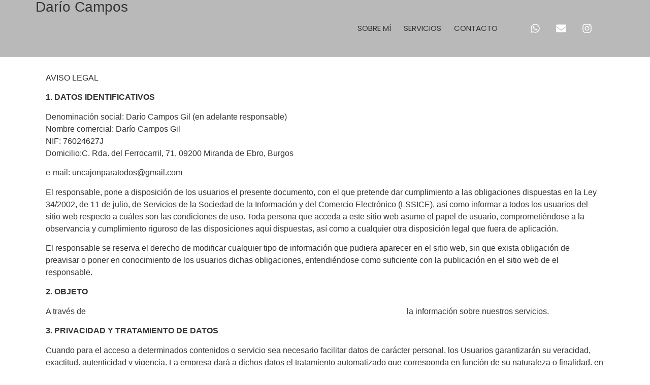

--- FILE ---
content_type: text/html; charset=UTF-8
request_url: https://dariocompas.es/aviso-legal/
body_size: 23733
content:
<!doctype html>
<html lang="en-US">
<head>
	<meta charset="UTF-8">
	<meta name="viewport" content="width=device-width, initial-scale=1">
	<link rel="profile" href="https://gmpg.org/xfn/11">
	<meta name='robots' content='index, follow, max-image-preview:large, max-snippet:-1, max-video-preview:-1' />

	<!-- This site is optimized with the Yoast SEO plugin v26.6 - https://yoast.com/wordpress/plugins/seo/ -->
	<title>Aviso legal - Dario Campos</title>
	<link rel="canonical" href="https://dariocompas.es/aviso-legal/" />
	<meta property="og:locale" content="en_US" />
	<meta property="og:type" content="article" />
	<meta property="og:title" content="Aviso legal - Dario Campos" />
	<meta property="og:description" content="AVISO LEGAL 1. DATOS IDENTIFICATIVOS Denominación social: Darío Campos Gil (en adelante responsable)Nombre comercial: Darío Campos GilNIF: 76024627JDomicilio:C. Rda. del Ferrocarril, 71, 09200 Miranda de Ebro, Burgos e-mail: uncajonparatodos@gmail.com El responsable, pone a disposición de los usuarios el presente documento, con el que pretende dar cumplimiento a las obligaciones dispuestas en la Ley 34/2002, de [&hellip;]" />
	<meta property="og:url" content="https://dariocompas.es/aviso-legal/" />
	<meta property="og:site_name" content="Dario Campos" />
	<meta property="article:modified_time" content="2024-07-31T14:10:40+00:00" />
	<meta name="twitter:card" content="summary_large_image" />
	<meta name="twitter:label1" content="Est. reading time" />
	<meta name="twitter:data1" content="16 minutes" />
	<script type="application/ld+json" class="yoast-schema-graph">{"@context":"https://schema.org","@graph":[{"@type":"WebPage","@id":"https://dariocompas.es/aviso-legal/","url":"https://dariocompas.es/aviso-legal/","name":"Aviso legal - Dario Campos","isPartOf":{"@id":"https://dariocompas.es/#website"},"datePublished":"2024-05-13T10:43:57+00:00","dateModified":"2024-07-31T14:10:40+00:00","breadcrumb":{"@id":"https://dariocompas.es/aviso-legal/#breadcrumb"},"inLanguage":"en-US","potentialAction":[{"@type":"ReadAction","target":["https://dariocompas.es/aviso-legal/"]}]},{"@type":"BreadcrumbList","@id":"https://dariocompas.es/aviso-legal/#breadcrumb","itemListElement":[{"@type":"ListItem","position":1,"name":"Home","item":"https://dariocompas.es/"},{"@type":"ListItem","position":2,"name":"Aviso legal"}]},{"@type":"WebSite","@id":"https://dariocompas.es/#website","url":"https://dariocompas.es/","name":"Dario Campos","description":"","potentialAction":[{"@type":"SearchAction","target":{"@type":"EntryPoint","urlTemplate":"https://dariocompas.es/?s={search_term_string}"},"query-input":{"@type":"PropertyValueSpecification","valueRequired":true,"valueName":"search_term_string"}}],"inLanguage":"en-US"}]}</script>
	<!-- / Yoast SEO plugin. -->


<link rel='dns-prefetch' href='//www.googletagmanager.com' />
<link rel="alternate" type="application/rss+xml" title="Dario Campos &raquo; Feed" href="https://dariocompas.es/feed/" />
<link rel="alternate" type="application/rss+xml" title="Dario Campos &raquo; Comments Feed" href="https://dariocompas.es/comments/feed/" />
<link rel="alternate" type="application/rss+xml" title="Dario Campos &raquo; Aviso legal Comments Feed" href="https://dariocompas.es/aviso-legal/feed/" />
<link rel="alternate" title="oEmbed (JSON)" type="application/json+oembed" href="https://dariocompas.es/wp-json/oembed/1.0/embed?url=https%3A%2F%2Fdariocompas.es%2Faviso-legal%2F" />
<link rel="alternate" title="oEmbed (XML)" type="text/xml+oembed" href="https://dariocompas.es/wp-json/oembed/1.0/embed?url=https%3A%2F%2Fdariocompas.es%2Faviso-legal%2F&#038;format=xml" />
<style id='wp-img-auto-sizes-contain-inline-css'>
img:is([sizes=auto i],[sizes^="auto," i]){contain-intrinsic-size:3000px 1500px}
/*# sourceURL=wp-img-auto-sizes-contain-inline-css */
</style>
<style id='wp-emoji-styles-inline-css'>

	img.wp-smiley, img.emoji {
		display: inline !important;
		border: none !important;
		box-shadow: none !important;
		height: 1em !important;
		width: 1em !important;
		margin: 0 0.07em !important;
		vertical-align: -0.1em !important;
		background: none !important;
		padding: 0 !important;
	}
/*# sourceURL=wp-emoji-styles-inline-css */
</style>
<style id='global-styles-inline-css'>
:root{--wp--preset--aspect-ratio--square: 1;--wp--preset--aspect-ratio--4-3: 4/3;--wp--preset--aspect-ratio--3-4: 3/4;--wp--preset--aspect-ratio--3-2: 3/2;--wp--preset--aspect-ratio--2-3: 2/3;--wp--preset--aspect-ratio--16-9: 16/9;--wp--preset--aspect-ratio--9-16: 9/16;--wp--preset--color--black: #000000;--wp--preset--color--cyan-bluish-gray: #abb8c3;--wp--preset--color--white: #ffffff;--wp--preset--color--pale-pink: #f78da7;--wp--preset--color--vivid-red: #cf2e2e;--wp--preset--color--luminous-vivid-orange: #ff6900;--wp--preset--color--luminous-vivid-amber: #fcb900;--wp--preset--color--light-green-cyan: #7bdcb5;--wp--preset--color--vivid-green-cyan: #00d084;--wp--preset--color--pale-cyan-blue: #8ed1fc;--wp--preset--color--vivid-cyan-blue: #0693e3;--wp--preset--color--vivid-purple: #9b51e0;--wp--preset--gradient--vivid-cyan-blue-to-vivid-purple: linear-gradient(135deg,rgb(6,147,227) 0%,rgb(155,81,224) 100%);--wp--preset--gradient--light-green-cyan-to-vivid-green-cyan: linear-gradient(135deg,rgb(122,220,180) 0%,rgb(0,208,130) 100%);--wp--preset--gradient--luminous-vivid-amber-to-luminous-vivid-orange: linear-gradient(135deg,rgb(252,185,0) 0%,rgb(255,105,0) 100%);--wp--preset--gradient--luminous-vivid-orange-to-vivid-red: linear-gradient(135deg,rgb(255,105,0) 0%,rgb(207,46,46) 100%);--wp--preset--gradient--very-light-gray-to-cyan-bluish-gray: linear-gradient(135deg,rgb(238,238,238) 0%,rgb(169,184,195) 100%);--wp--preset--gradient--cool-to-warm-spectrum: linear-gradient(135deg,rgb(74,234,220) 0%,rgb(151,120,209) 20%,rgb(207,42,186) 40%,rgb(238,44,130) 60%,rgb(251,105,98) 80%,rgb(254,248,76) 100%);--wp--preset--gradient--blush-light-purple: linear-gradient(135deg,rgb(255,206,236) 0%,rgb(152,150,240) 100%);--wp--preset--gradient--blush-bordeaux: linear-gradient(135deg,rgb(254,205,165) 0%,rgb(254,45,45) 50%,rgb(107,0,62) 100%);--wp--preset--gradient--luminous-dusk: linear-gradient(135deg,rgb(255,203,112) 0%,rgb(199,81,192) 50%,rgb(65,88,208) 100%);--wp--preset--gradient--pale-ocean: linear-gradient(135deg,rgb(255,245,203) 0%,rgb(182,227,212) 50%,rgb(51,167,181) 100%);--wp--preset--gradient--electric-grass: linear-gradient(135deg,rgb(202,248,128) 0%,rgb(113,206,126) 100%);--wp--preset--gradient--midnight: linear-gradient(135deg,rgb(2,3,129) 0%,rgb(40,116,252) 100%);--wp--preset--font-size--small: 13px;--wp--preset--font-size--medium: 20px;--wp--preset--font-size--large: 36px;--wp--preset--font-size--x-large: 42px;--wp--preset--spacing--20: 0.44rem;--wp--preset--spacing--30: 0.67rem;--wp--preset--spacing--40: 1rem;--wp--preset--spacing--50: 1.5rem;--wp--preset--spacing--60: 2.25rem;--wp--preset--spacing--70: 3.38rem;--wp--preset--spacing--80: 5.06rem;--wp--preset--shadow--natural: 6px 6px 9px rgba(0, 0, 0, 0.2);--wp--preset--shadow--deep: 12px 12px 50px rgba(0, 0, 0, 0.4);--wp--preset--shadow--sharp: 6px 6px 0px rgba(0, 0, 0, 0.2);--wp--preset--shadow--outlined: 6px 6px 0px -3px rgb(255, 255, 255), 6px 6px rgb(0, 0, 0);--wp--preset--shadow--crisp: 6px 6px 0px rgb(0, 0, 0);}:root { --wp--style--global--content-size: 800px;--wp--style--global--wide-size: 1200px; }:where(body) { margin: 0; }.wp-site-blocks > .alignleft { float: left; margin-right: 2em; }.wp-site-blocks > .alignright { float: right; margin-left: 2em; }.wp-site-blocks > .aligncenter { justify-content: center; margin-left: auto; margin-right: auto; }:where(.wp-site-blocks) > * { margin-block-start: 24px; margin-block-end: 0; }:where(.wp-site-blocks) > :first-child { margin-block-start: 0; }:where(.wp-site-blocks) > :last-child { margin-block-end: 0; }:root { --wp--style--block-gap: 24px; }:root :where(.is-layout-flow) > :first-child{margin-block-start: 0;}:root :where(.is-layout-flow) > :last-child{margin-block-end: 0;}:root :where(.is-layout-flow) > *{margin-block-start: 24px;margin-block-end: 0;}:root :where(.is-layout-constrained) > :first-child{margin-block-start: 0;}:root :where(.is-layout-constrained) > :last-child{margin-block-end: 0;}:root :where(.is-layout-constrained) > *{margin-block-start: 24px;margin-block-end: 0;}:root :where(.is-layout-flex){gap: 24px;}:root :where(.is-layout-grid){gap: 24px;}.is-layout-flow > .alignleft{float: left;margin-inline-start: 0;margin-inline-end: 2em;}.is-layout-flow > .alignright{float: right;margin-inline-start: 2em;margin-inline-end: 0;}.is-layout-flow > .aligncenter{margin-left: auto !important;margin-right: auto !important;}.is-layout-constrained > .alignleft{float: left;margin-inline-start: 0;margin-inline-end: 2em;}.is-layout-constrained > .alignright{float: right;margin-inline-start: 2em;margin-inline-end: 0;}.is-layout-constrained > .aligncenter{margin-left: auto !important;margin-right: auto !important;}.is-layout-constrained > :where(:not(.alignleft):not(.alignright):not(.alignfull)){max-width: var(--wp--style--global--content-size);margin-left: auto !important;margin-right: auto !important;}.is-layout-constrained > .alignwide{max-width: var(--wp--style--global--wide-size);}body .is-layout-flex{display: flex;}.is-layout-flex{flex-wrap: wrap;align-items: center;}.is-layout-flex > :is(*, div){margin: 0;}body .is-layout-grid{display: grid;}.is-layout-grid > :is(*, div){margin: 0;}body{padding-top: 0px;padding-right: 0px;padding-bottom: 0px;padding-left: 0px;}a:where(:not(.wp-element-button)){text-decoration: underline;}:root :where(.wp-element-button, .wp-block-button__link){background-color: #32373c;border-width: 0;color: #fff;font-family: inherit;font-size: inherit;font-style: inherit;font-weight: inherit;letter-spacing: inherit;line-height: inherit;padding-top: calc(0.667em + 2px);padding-right: calc(1.333em + 2px);padding-bottom: calc(0.667em + 2px);padding-left: calc(1.333em + 2px);text-decoration: none;text-transform: inherit;}.has-black-color{color: var(--wp--preset--color--black) !important;}.has-cyan-bluish-gray-color{color: var(--wp--preset--color--cyan-bluish-gray) !important;}.has-white-color{color: var(--wp--preset--color--white) !important;}.has-pale-pink-color{color: var(--wp--preset--color--pale-pink) !important;}.has-vivid-red-color{color: var(--wp--preset--color--vivid-red) !important;}.has-luminous-vivid-orange-color{color: var(--wp--preset--color--luminous-vivid-orange) !important;}.has-luminous-vivid-amber-color{color: var(--wp--preset--color--luminous-vivid-amber) !important;}.has-light-green-cyan-color{color: var(--wp--preset--color--light-green-cyan) !important;}.has-vivid-green-cyan-color{color: var(--wp--preset--color--vivid-green-cyan) !important;}.has-pale-cyan-blue-color{color: var(--wp--preset--color--pale-cyan-blue) !important;}.has-vivid-cyan-blue-color{color: var(--wp--preset--color--vivid-cyan-blue) !important;}.has-vivid-purple-color{color: var(--wp--preset--color--vivid-purple) !important;}.has-black-background-color{background-color: var(--wp--preset--color--black) !important;}.has-cyan-bluish-gray-background-color{background-color: var(--wp--preset--color--cyan-bluish-gray) !important;}.has-white-background-color{background-color: var(--wp--preset--color--white) !important;}.has-pale-pink-background-color{background-color: var(--wp--preset--color--pale-pink) !important;}.has-vivid-red-background-color{background-color: var(--wp--preset--color--vivid-red) !important;}.has-luminous-vivid-orange-background-color{background-color: var(--wp--preset--color--luminous-vivid-orange) !important;}.has-luminous-vivid-amber-background-color{background-color: var(--wp--preset--color--luminous-vivid-amber) !important;}.has-light-green-cyan-background-color{background-color: var(--wp--preset--color--light-green-cyan) !important;}.has-vivid-green-cyan-background-color{background-color: var(--wp--preset--color--vivid-green-cyan) !important;}.has-pale-cyan-blue-background-color{background-color: var(--wp--preset--color--pale-cyan-blue) !important;}.has-vivid-cyan-blue-background-color{background-color: var(--wp--preset--color--vivid-cyan-blue) !important;}.has-vivid-purple-background-color{background-color: var(--wp--preset--color--vivid-purple) !important;}.has-black-border-color{border-color: var(--wp--preset--color--black) !important;}.has-cyan-bluish-gray-border-color{border-color: var(--wp--preset--color--cyan-bluish-gray) !important;}.has-white-border-color{border-color: var(--wp--preset--color--white) !important;}.has-pale-pink-border-color{border-color: var(--wp--preset--color--pale-pink) !important;}.has-vivid-red-border-color{border-color: var(--wp--preset--color--vivid-red) !important;}.has-luminous-vivid-orange-border-color{border-color: var(--wp--preset--color--luminous-vivid-orange) !important;}.has-luminous-vivid-amber-border-color{border-color: var(--wp--preset--color--luminous-vivid-amber) !important;}.has-light-green-cyan-border-color{border-color: var(--wp--preset--color--light-green-cyan) !important;}.has-vivid-green-cyan-border-color{border-color: var(--wp--preset--color--vivid-green-cyan) !important;}.has-pale-cyan-blue-border-color{border-color: var(--wp--preset--color--pale-cyan-blue) !important;}.has-vivid-cyan-blue-border-color{border-color: var(--wp--preset--color--vivid-cyan-blue) !important;}.has-vivid-purple-border-color{border-color: var(--wp--preset--color--vivid-purple) !important;}.has-vivid-cyan-blue-to-vivid-purple-gradient-background{background: var(--wp--preset--gradient--vivid-cyan-blue-to-vivid-purple) !important;}.has-light-green-cyan-to-vivid-green-cyan-gradient-background{background: var(--wp--preset--gradient--light-green-cyan-to-vivid-green-cyan) !important;}.has-luminous-vivid-amber-to-luminous-vivid-orange-gradient-background{background: var(--wp--preset--gradient--luminous-vivid-amber-to-luminous-vivid-orange) !important;}.has-luminous-vivid-orange-to-vivid-red-gradient-background{background: var(--wp--preset--gradient--luminous-vivid-orange-to-vivid-red) !important;}.has-very-light-gray-to-cyan-bluish-gray-gradient-background{background: var(--wp--preset--gradient--very-light-gray-to-cyan-bluish-gray) !important;}.has-cool-to-warm-spectrum-gradient-background{background: var(--wp--preset--gradient--cool-to-warm-spectrum) !important;}.has-blush-light-purple-gradient-background{background: var(--wp--preset--gradient--blush-light-purple) !important;}.has-blush-bordeaux-gradient-background{background: var(--wp--preset--gradient--blush-bordeaux) !important;}.has-luminous-dusk-gradient-background{background: var(--wp--preset--gradient--luminous-dusk) !important;}.has-pale-ocean-gradient-background{background: var(--wp--preset--gradient--pale-ocean) !important;}.has-electric-grass-gradient-background{background: var(--wp--preset--gradient--electric-grass) !important;}.has-midnight-gradient-background{background: var(--wp--preset--gradient--midnight) !important;}.has-small-font-size{font-size: var(--wp--preset--font-size--small) !important;}.has-medium-font-size{font-size: var(--wp--preset--font-size--medium) !important;}.has-large-font-size{font-size: var(--wp--preset--font-size--large) !important;}.has-x-large-font-size{font-size: var(--wp--preset--font-size--x-large) !important;}
:root :where(.wp-block-pullquote){font-size: 1.5em;line-height: 1.6;}
/*# sourceURL=global-styles-inline-css */
</style>
<link rel='stylesheet' id='hello-elementor-css' href='https://dariocompas.es/wp-content/themes/hello-elementor/assets/css/reset.css?ver=3.4.5' media='all' />
<link rel='stylesheet' id='hello-elementor-theme-style-css' href='https://dariocompas.es/wp-content/themes/hello-elementor/assets/css/theme.css?ver=3.4.5' media='all' />
<link rel='stylesheet' id='hello-elementor-header-footer-css' href='https://dariocompas.es/wp-content/themes/hello-elementor/assets/css/header-footer.css?ver=3.4.5' media='all' />
<link rel='stylesheet' id='elementor-frontend-css' href='https://dariocompas.es/wp-content/plugins/elementor/assets/css/frontend.min.css?ver=3.33.4' media='all' />
<link rel='stylesheet' id='widget-heading-css' href='https://dariocompas.es/wp-content/plugins/elementor/assets/css/widget-heading.min.css?ver=3.33.4' media='all' />
<link rel='stylesheet' id='widget-nav-menu-css' href='https://dariocompas.es/wp-content/plugins/pro-elements/assets/css/widget-nav-menu.min.css?ver=3.33.2' media='all' />
<link rel='stylesheet' id='widget-social-icons-css' href='https://dariocompas.es/wp-content/plugins/elementor/assets/css/widget-social-icons.min.css?ver=3.33.4' media='all' />
<link rel='stylesheet' id='e-apple-webkit-css' href='https://dariocompas.es/wp-content/plugins/elementor/assets/css/conditionals/apple-webkit.min.css?ver=3.33.4' media='all' />
<link rel='stylesheet' id='widget-icon-list-css' href='https://dariocompas.es/wp-content/plugins/elementor/assets/css/widget-icon-list.min.css?ver=3.33.4' media='all' />
<link rel='stylesheet' id='widget-image-css' href='https://dariocompas.es/wp-content/plugins/elementor/assets/css/widget-image.min.css?ver=3.33.4' media='all' />
<link rel='stylesheet' id='elementor-post-127-css' href='https://dariocompas.es/wp-content/uploads/elementor/css/post-127.css?ver=1767926046' media='all' />
<link rel='stylesheet' id='elementor-post-16-css' href='https://dariocompas.es/wp-content/uploads/elementor/css/post-16.css?ver=1767871469' media='all' />
<link rel='stylesheet' id='elementor-post-15-css' href='https://dariocompas.es/wp-content/uploads/elementor/css/post-15.css?ver=1767871469' media='all' />
<link rel='stylesheet' id='ekit-widget-styles-css' href='https://dariocompas.es/wp-content/plugins/elementskit-lite/widgets/init/assets/css/widget-styles.css?ver=3.7.7' media='all' />
<link rel='stylesheet' id='ekit-responsive-css' href='https://dariocompas.es/wp-content/plugins/elementskit-lite/widgets/init/assets/css/responsive.css?ver=3.7.7' media='all' />
<link rel='stylesheet' id='elementor-gf-poppins-css' href='https://fonts.googleapis.com/css?family=Poppins:100,100italic,200,200italic,300,300italic,400,400italic,500,500italic,600,600italic,700,700italic,800,800italic,900,900italic&#038;display=swap' media='all' />
<link rel='stylesheet' id='elementor-gf-raleway-css' href='https://fonts.googleapis.com/css?family=Raleway:100,100italic,200,200italic,300,300italic,400,400italic,500,500italic,600,600italic,700,700italic,800,800italic,900,900italic&#038;display=swap' media='all' />
<script src="https://dariocompas.es/wp-includes/js/jquery/jquery.min.js?ver=3.7.1" id="jquery-core-js"></script>
<script src="https://dariocompas.es/wp-includes/js/jquery/jquery-migrate.min.js?ver=3.4.1" id="jquery-migrate-js"></script>

<!-- Google tag (gtag.js) snippet added by Site Kit -->
<!-- Google Analytics snippet added by Site Kit -->
<script src="https://www.googletagmanager.com/gtag/js?id=GT-KVMHQN7C" id="google_gtagjs-js" async></script>
<script id="google_gtagjs-js-after">
window.dataLayer = window.dataLayer || [];function gtag(){dataLayer.push(arguments);}
gtag("set","linker",{"domains":["dariocompas.es"]});
gtag("js", new Date());
gtag("set", "developer_id.dZTNiMT", true);
gtag("config", "GT-KVMHQN7C");
//# sourceURL=google_gtagjs-js-after
</script>
<link rel="https://api.w.org/" href="https://dariocompas.es/wp-json/" /><link rel="alternate" title="JSON" type="application/json" href="https://dariocompas.es/wp-json/wp/v2/pages/127" /><link rel="EditURI" type="application/rsd+xml" title="RSD" href="https://dariocompas.es/xmlrpc.php?rsd" />
<meta name="generator" content="WordPress 6.9" />
<link rel='shortlink' href='https://dariocompas.es/?p=127' />
<meta name="generator" content="Site Kit by Google 1.168.0" /><meta name="generator" content="Elementor 3.33.4; features: e_font_icon_svg, additional_custom_breakpoints; settings: css_print_method-external, google_font-enabled, font_display-swap">
			<style>
				.e-con.e-parent:nth-of-type(n+4):not(.e-lazyloaded):not(.e-no-lazyload),
				.e-con.e-parent:nth-of-type(n+4):not(.e-lazyloaded):not(.e-no-lazyload) * {
					background-image: none !important;
				}
				@media screen and (max-height: 1024px) {
					.e-con.e-parent:nth-of-type(n+3):not(.e-lazyloaded):not(.e-no-lazyload),
					.e-con.e-parent:nth-of-type(n+3):not(.e-lazyloaded):not(.e-no-lazyload) * {
						background-image: none !important;
					}
				}
				@media screen and (max-height: 640px) {
					.e-con.e-parent:nth-of-type(n+2):not(.e-lazyloaded):not(.e-no-lazyload),
					.e-con.e-parent:nth-of-type(n+2):not(.e-lazyloaded):not(.e-no-lazyload) * {
						background-image: none !important;
					}
				}
			</style>
			<link rel="icon" href="https://dariocompas.es/wp-content/uploads/2024/05/cropped-Captura-de-Pantalla-2024-05-13-a-las-12.26.57-32x32.png" sizes="32x32" />
<link rel="icon" href="https://dariocompas.es/wp-content/uploads/2024/05/cropped-Captura-de-Pantalla-2024-05-13-a-las-12.26.57-192x192.png" sizes="192x192" />
<link rel="apple-touch-icon" href="https://dariocompas.es/wp-content/uploads/2024/05/cropped-Captura-de-Pantalla-2024-05-13-a-las-12.26.57-180x180.png" />
<meta name="msapplication-TileImage" content="https://dariocompas.es/wp-content/uploads/2024/05/cropped-Captura-de-Pantalla-2024-05-13-a-las-12.26.57-270x270.png" />
</head>
<body class="wp-singular page-template page-template-elementor_header_footer page page-id-127 wp-embed-responsive wp-theme-hello-elementor hello-elementor-default elementor-default elementor-template-full-width elementor-kit- elementor-page elementor-page-127">


<a class="skip-link screen-reader-text" href="#content">Skip to content</a>

		<header data-elementor-type="header" data-elementor-id="16" class="elementor elementor-16 elementor-location-header" data-elementor-post-type="elementor_library">
					<section class="elementor-section elementor-top-section elementor-element elementor-element-2b6b6f1a elementor-section-boxed elementor-section-height-default elementor-section-height-default" data-id="2b6b6f1a" data-element_type="section" data-settings="{&quot;background_background&quot;:&quot;classic&quot;}">
						<div class="elementor-container elementor-column-gap-no">
					<div class="elementor-column elementor-col-33 elementor-top-column elementor-element elementor-element-14439883" data-id="14439883" data-element_type="column">
			<div class="elementor-widget-wrap elementor-element-populated">
						<div class="elementor-element elementor-element-9f3fd31 elementor-widget elementor-widget-heading" data-id="9f3fd31" data-element_type="widget" data-widget_type="heading.default">
				<div class="elementor-widget-container">
					<h3 class="elementor-heading-title elementor-size-default">Darío Campos<br><br><br><br></h3>				</div>
				</div>
					</div>
		</div>
				<div class="elementor-column elementor-col-33 elementor-top-column elementor-element elementor-element-3a685ae7" data-id="3a685ae7" data-element_type="column">
			<div class="elementor-widget-wrap elementor-element-populated">
						<div class="elementor-element elementor-element-4a65dc1a elementor-nav-menu__align-end elementor-nav-menu--stretch elementor-nav-menu--dropdown-tablet elementor-nav-menu__text-align-aside elementor-nav-menu--toggle elementor-nav-menu--burger elementor-widget elementor-widget-nav-menu" data-id="4a65dc1a" data-element_type="widget" data-settings="{&quot;full_width&quot;:&quot;stretch&quot;,&quot;layout&quot;:&quot;horizontal&quot;,&quot;submenu_icon&quot;:{&quot;value&quot;:&quot;&lt;svg aria-hidden=\&quot;true\&quot; class=\&quot;e-font-icon-svg e-fas-caret-down\&quot; viewBox=\&quot;0 0 320 512\&quot; xmlns=\&quot;http:\/\/www.w3.org\/2000\/svg\&quot;&gt;&lt;path d=\&quot;M31.3 192h257.3c17.8 0 26.7 21.5 14.1 34.1L174.1 354.8c-7.8 7.8-20.5 7.8-28.3 0L17.2 226.1C4.6 213.5 13.5 192 31.3 192z\&quot;&gt;&lt;\/path&gt;&lt;\/svg&gt;&quot;,&quot;library&quot;:&quot;fa-solid&quot;},&quot;toggle&quot;:&quot;burger&quot;}" data-widget_type="nav-menu.default">
				<div class="elementor-widget-container">
								<nav aria-label="Menu" class="elementor-nav-menu--main elementor-nav-menu__container elementor-nav-menu--layout-horizontal e--pointer-none">
				<ul id="menu-1-4a65dc1a" class="elementor-nav-menu"><li class="menu-item menu-item-type-post_type menu-item-object-page menu-item-home menu-item-88"><a href="https://dariocompas.es/" class="elementor-item">Sobre mí</a></li>
<li class="menu-item menu-item-type-post_type menu-item-object-page menu-item-90"><a href="https://dariocompas.es/servicios-compas-flamenco/" class="elementor-item">Servicios</a></li>
<li class="menu-item menu-item-type-post_type menu-item-object-page menu-item-89"><a href="https://dariocompas.es/contacto/" class="elementor-item">Contacto</a></li>
</ul>			</nav>
					<div class="elementor-menu-toggle" role="button" tabindex="0" aria-label="Menu Toggle" aria-expanded="false">
			<svg aria-hidden="true" role="presentation" class="elementor-menu-toggle__icon--open e-font-icon-svg e-eicon-menu-bar" viewBox="0 0 1000 1000" xmlns="http://www.w3.org/2000/svg"><path d="M104 333H896C929 333 958 304 958 271S929 208 896 208H104C71 208 42 237 42 271S71 333 104 333ZM104 583H896C929 583 958 554 958 521S929 458 896 458H104C71 458 42 487 42 521S71 583 104 583ZM104 833H896C929 833 958 804 958 771S929 708 896 708H104C71 708 42 737 42 771S71 833 104 833Z"></path></svg><svg aria-hidden="true" role="presentation" class="elementor-menu-toggle__icon--close e-font-icon-svg e-eicon-close" viewBox="0 0 1000 1000" xmlns="http://www.w3.org/2000/svg"><path d="M742 167L500 408 258 167C246 154 233 150 217 150 196 150 179 158 167 167 154 179 150 196 150 212 150 229 154 242 171 254L408 500 167 742C138 771 138 800 167 829 196 858 225 858 254 829L496 587 738 829C750 842 767 846 783 846 800 846 817 842 829 829 842 817 846 804 846 783 846 767 842 750 829 737L588 500 833 258C863 229 863 200 833 171 804 137 775 137 742 167Z"></path></svg>		</div>
					<nav class="elementor-nav-menu--dropdown elementor-nav-menu__container" aria-hidden="true">
				<ul id="menu-2-4a65dc1a" class="elementor-nav-menu"><li class="menu-item menu-item-type-post_type menu-item-object-page menu-item-home menu-item-88"><a href="https://dariocompas.es/" class="elementor-item" tabindex="-1">Sobre mí</a></li>
<li class="menu-item menu-item-type-post_type menu-item-object-page menu-item-90"><a href="https://dariocompas.es/servicios-compas-flamenco/" class="elementor-item" tabindex="-1">Servicios</a></li>
<li class="menu-item menu-item-type-post_type menu-item-object-page menu-item-89"><a href="https://dariocompas.es/contacto/" class="elementor-item" tabindex="-1">Contacto</a></li>
</ul>			</nav>
						</div>
				</div>
					</div>
		</div>
				<div class="elementor-column elementor-col-33 elementor-top-column elementor-element elementor-element-4e94846a elementor-hidden-tablet elementor-hidden-mobile" data-id="4e94846a" data-element_type="column">
			<div class="elementor-widget-wrap elementor-element-populated">
						<div class="elementor-element elementor-element-34f9da0 elementor-shape-circle elementor-grid-0 e-grid-align-center elementor-widget elementor-widget-social-icons" data-id="34f9da0" data-element_type="widget" data-widget_type="social-icons.default">
				<div class="elementor-widget-container">
							<div class="elementor-social-icons-wrapper elementor-grid" role="list">
							<span class="elementor-grid-item" role="listitem">
					<a class="elementor-icon elementor-social-icon elementor-social-icon-whatsapp elementor-repeater-item-3fcdd9c" href="https://wa.me/+34621093557" target="_blank">
						<span class="elementor-screen-only">Whatsapp</span>
						<svg aria-hidden="true" class="e-font-icon-svg e-fab-whatsapp" viewBox="0 0 448 512" xmlns="http://www.w3.org/2000/svg"><path d="M380.9 97.1C339 55.1 283.2 32 223.9 32c-122.4 0-222 99.6-222 222 0 39.1 10.2 77.3 29.6 111L0 480l117.7-30.9c32.4 17.7 68.9 27 106.1 27h.1c122.3 0 224.1-99.6 224.1-222 0-59.3-25.2-115-67.1-157zm-157 341.6c-33.2 0-65.7-8.9-94-25.7l-6.7-4-69.8 18.3L72 359.2l-4.4-7c-18.5-29.4-28.2-63.3-28.2-98.2 0-101.7 82.8-184.5 184.6-184.5 49.3 0 95.6 19.2 130.4 54.1 34.8 34.9 56.2 81.2 56.1 130.5 0 101.8-84.9 184.6-186.6 184.6zm101.2-138.2c-5.5-2.8-32.8-16.2-37.9-18-5.1-1.9-8.8-2.8-12.5 2.8-3.7 5.6-14.3 18-17.6 21.8-3.2 3.7-6.5 4.2-12 1.4-32.6-16.3-54-29.1-75.5-66-5.7-9.8 5.7-9.1 16.3-30.3 1.8-3.7.9-6.9-.5-9.7-1.4-2.8-12.5-30.1-17.1-41.2-4.5-10.8-9.1-9.3-12.5-9.5-3.2-.2-6.9-.2-10.6-.2-3.7 0-9.7 1.4-14.8 6.9-5.1 5.6-19.4 19-19.4 46.3 0 27.3 19.9 53.7 22.6 57.4 2.8 3.7 39.1 59.7 94.8 83.8 35.2 15.2 49 16.5 66.6 13.9 10.7-1.6 32.8-13.4 37.4-26.4 4.6-13 4.6-24.1 3.2-26.4-1.3-2.5-5-3.9-10.5-6.6z"></path></svg>					</a>
				</span>
							<span class="elementor-grid-item" role="listitem">
					<a class="elementor-icon elementor-social-icon elementor-social-icon-envelope elementor-repeater-item-67fe0c7" href="mailto:uncajonparatodos@gmail.com" target="_blank">
						<span class="elementor-screen-only">Envelope</span>
						<svg aria-hidden="true" class="e-font-icon-svg e-fas-envelope" viewBox="0 0 512 512" xmlns="http://www.w3.org/2000/svg"><path d="M502.3 190.8c3.9-3.1 9.7-.2 9.7 4.7V400c0 26.5-21.5 48-48 48H48c-26.5 0-48-21.5-48-48V195.6c0-5 5.7-7.8 9.7-4.7 22.4 17.4 52.1 39.5 154.1 113.6 21.1 15.4 56.7 47.8 92.2 47.6 35.7.3 72-32.8 92.3-47.6 102-74.1 131.6-96.3 154-113.7zM256 320c23.2.4 56.6-29.2 73.4-41.4 132.7-96.3 142.8-104.7 173.4-128.7 5.8-4.5 9.2-11.5 9.2-18.9v-19c0-26.5-21.5-48-48-48H48C21.5 64 0 85.5 0 112v19c0 7.4 3.4 14.3 9.2 18.9 30.6 23.9 40.7 32.4 173.4 128.7 16.8 12.2 50.2 41.8 73.4 41.4z"></path></svg>					</a>
				</span>
							<span class="elementor-grid-item" role="listitem">
					<a class="elementor-icon elementor-social-icon elementor-social-icon-instagram elementor-repeater-item-749c0bc" href="https://instagram.com/dariocompas" target="_blank">
						<span class="elementor-screen-only">Instagram</span>
						<svg aria-hidden="true" class="e-font-icon-svg e-fab-instagram" viewBox="0 0 448 512" xmlns="http://www.w3.org/2000/svg"><path d="M224.1 141c-63.6 0-114.9 51.3-114.9 114.9s51.3 114.9 114.9 114.9S339 319.5 339 255.9 287.7 141 224.1 141zm0 189.6c-41.1 0-74.7-33.5-74.7-74.7s33.5-74.7 74.7-74.7 74.7 33.5 74.7 74.7-33.6 74.7-74.7 74.7zm146.4-194.3c0 14.9-12 26.8-26.8 26.8-14.9 0-26.8-12-26.8-26.8s12-26.8 26.8-26.8 26.8 12 26.8 26.8zm76.1 27.2c-1.7-35.9-9.9-67.7-36.2-93.9-26.2-26.2-58-34.4-93.9-36.2-37-2.1-147.9-2.1-184.9 0-35.8 1.7-67.6 9.9-93.9 36.1s-34.4 58-36.2 93.9c-2.1 37-2.1 147.9 0 184.9 1.7 35.9 9.9 67.7 36.2 93.9s58 34.4 93.9 36.2c37 2.1 147.9 2.1 184.9 0 35.9-1.7 67.7-9.9 93.9-36.2 26.2-26.2 34.4-58 36.2-93.9 2.1-37 2.1-147.8 0-184.8zM398.8 388c-7.8 19.6-22.9 34.7-42.6 42.6-29.5 11.7-99.5 9-132.1 9s-102.7 2.6-132.1-9c-19.6-7.8-34.7-22.9-42.6-42.6-11.7-29.5-9-99.5-9-132.1s-2.6-102.7 9-132.1c7.8-19.6 22.9-34.7 42.6-42.6 29.5-11.7 99.5-9 132.1-9s102.7-2.6 132.1 9c19.6 7.8 34.7 22.9 42.6 42.6 11.7 29.5 9 99.5 9 132.1s2.7 102.7-9 132.1z"></path></svg>					</a>
				</span>
					</div>
						</div>
				</div>
					</div>
		</div>
					</div>
		</section>
				</header>
				<div data-elementor-type="wp-page" data-elementor-id="127" class="elementor elementor-127" data-elementor-post-type="page">
						<section class="elementor-section elementor-top-section elementor-element elementor-element-6f01986 elementor-section-boxed elementor-section-height-default elementor-section-height-default" data-id="6f01986" data-element_type="section">
						<div class="elementor-container elementor-column-gap-default">
					<div class="elementor-column elementor-col-100 elementor-top-column elementor-element elementor-element-0a8ba25" data-id="0a8ba25" data-element_type="column">
			<div class="elementor-widget-wrap elementor-element-populated">
						<div class="elementor-element elementor-element-45ac98f elementor-widget elementor-widget-text-editor" data-id="45ac98f" data-element_type="widget" data-widget_type="text-editor.default">
				<div class="elementor-widget-container">
									<div class="elementor elementor-241" data-elementor-type="wp-page" data-elementor-id="241" data-elementor-post-type="page"><section class="elementor-section elementor-top-section elementor-element elementor-element-65ba46a elementor-section-boxed elementor-section-height-default elementor-section-height-default" data-id="65ba46a" data-element_type="section"><div class="elementor-container elementor-column-gap-default"><div class="elementor-column elementor-col-100 elementor-top-column elementor-element elementor-element-b31db88" data-id="b31db88" data-element_type="column"><div class="elementor-widget-wrap elementor-element-populated"><div class="elementor-element elementor-element-a009d96 elementor-widget elementor-widget-text-editor" data-id="a009d96" data-element_type="widget" data-widget_type="text-editor.default"><div class="elementor-widget-container"><div data-id="0bf4eeb" data-element_type="widget" data-widget_type="text-editor.default"><p>AVISO LEGAL</p><p><strong>1. DATOS IDENTIFICATIVOS</strong></p><p>Denominación social: Darío Campos Gil (en adelante responsable)<br />Nombre comercial: Darío Campos Gil<br />NIF: 76024627J<br />Domicilio:C. Rda. del Ferrocarril, 71, 09200 Miranda de Ebro, Burgos</p><p>e-mail: uncajonparatodos@gmail.com</p><p>El responsable, pone a disposición de los usuarios el presente documento, con el que pretende dar cumplimiento a las obligaciones dispuestas en la Ley 34/2002, de 11 de julio, de Servicios de la Sociedad de la Información y del Comercio Electrónico (LSSICE), así como informar a todos los usuarios del sitio web respecto a cuáles son las condiciones de uso. Toda persona que acceda a este sitio web asume el papel de usuario, comprometiéndose a la observancia y cumplimiento riguroso de las disposiciones aquí dispuestas, así como a cualquier otra disposición legal que fuera de aplicación.</p><p>El responsable se reserva el derecho de modificar cualquier tipo de información que pudiera aparecer en el sitio web, sin que exista obligación de preavisar o poner en conocimiento de los usuarios dichas obligaciones, entendiéndose como suficiente con la publicación en el sitio web de el responsable.</p><p><strong>2. OBJETO</strong></p><p>A través de<span style="color: #ffffff;">l sitio web hecho por<a style="color: #ffffff;" href="https://cardeseo.com/"> Cardeseo</a>, les ofrecemos a los Usuarios la posibilidad de acceder a</span> la información sobre nuestros servicios.</p><p><strong>3. PRIVACIDAD Y TRATAMIENTO DE DATOS</strong></p><p>Cuando para el acceso a determinados contenidos o servicio sea necesario facilitar datos de carácter personal, los Usuarios garantizarán su veracidad, exactitud, autenticidad y vigencia. La empresa dará a dichos datos el tratamiento automatizado que corresponda en función de su naturaleza o finalidad, en los términos indicados en la sección de Política de Privacidad.</p><p><strong>4. PROPIEDAD INDUSTRIAL E INTELECTUAL</strong></p><p>El Usuario reconoce y acepta que todos los contenidos que se muestran en el Espacio Web y en especial, diseños, textos, imágenes, logos, iconos, botones, software, nombres comerciales, marcas, o cualesquiera otros signos susceptibles de utilización industrial y/o comercial están sujetos a derechos de Propiedad Intelectual y todas las marcas, nombres comerciales o signos distintivos, todos los derechos de propiedad industrial e intelectual, sobre los contenidos y/o cualesquiera otros elementos insertados en el página, que son propiedad exclusiva de la empresa y/o de terceros, quienes tienen el derecho exclusivo de utilizarlos en el tráfico económico. Por todo ello el Usuario se compromete a no reproducir, copiar, distribuir, poner a disposición o de cualquier otra forma comunicar públicamente, transformar o modificar tales contenidos manteniendo indemne a la empresa de cualquier reclamación que se derive del incumplimiento de tales obligaciones.</p><p>En ningún caso el acceso al Espacio Web implica ningún tipo de renuncia, transmisión, licencia o cesión total ni parcial de dichos derechos, salvo que se establezca expresamente lo contrario. Las presentes Condiciones Generales de Uso del Espacio Web no confieren a los Usuarios ningún otro derecho de utilización, alteración, explotación, reproducción, distribución o comunicación pública del Espacio Web y/o de sus Contenidos distintos de los aquí expresamente previstos. Cualquier otro uso o explotación de cualesquiera derechos estará sujeto a la previa y expresa autorización específicamente otorgada a tal efecto por la empresa o el tercero titular de los derechos afectados.</p><p>Los contenidos, textos, fotografías, diseños, logotipos, imágenes, programas de ordenador, códigos fuente y, en general, cualquier creación intelectual existente en este Espacio, así como el propio Espacio en su conjunto, como obra artística multimedia, están protegidos como derechos de autor por la legislación en materia de propiedad intelectual. La empresa es titular de los elementos que integran el diseño gráfico del Espacio Web, lo menús, botones de navegación, el código HTML, los textos, imágenes, texturas, gráficos y cualquier otro contenido del Espacio Web o, en cualquier caso dispone de la correspondiente autorización para la utilización de dichos elementos. El contenido dispuesto en el Espacio Web no podrá ser reproducido ni en todo ni en parte, ni transmitido, ni registrado por ningún sistema de recuperación de información, en ninguna forma ni en ningún medio, a menos que se cuente con la autorización previa, por escrito, de la citada Entidad.</p><p>Asimismo, queda prohibido suprimir, eludir y/o manipular el «copyright» así como los dispositivos técnicos de protección, o cualesquiera mecanismos de información que pudieren contener los contenidos. El Usuario de este Espacio Web se compromete a respetar los derechos enunciados y a evitar cualquier actuación que pudiera perjudicarlos, reservándose en todo caso la empresa el ejercicio de cuantos medios o acciones legales le correspondan en defensa de sus legítimos derechos de propiedad intelectual e industrial.</p><p><strong>5. RESPONSABILIDADES</strong></p><p>No se garantiza el acceso continuado, ni la correcta visualización, descarga o utilidad de los elementos e informaciones contenidas en la web que puedan verse impedidos, dificultados o interrumpidos por factores o circunstancias que están fuera de su control. No se hace responsable de las decisiones que pudieran adoptarse como consecuencia del acceso a los contenidos o informaciones ofrecidas.</p><p>Se podrá interrumpir el servicio, o resolver de modo inmediato la relación con el Usuario, si se detecta que un uso de su Espacio Web, o de cualquiera de los servicios ofertados en el mismo, es contrario a las presentes Condiciones Generales de Uso. No nos hacemos responsables por daños, perjuicios, pérdidas, reclamaciones o gastos derivados del uso del Espacio Web.</p><p>Únicamente será responsable de eliminar, lo antes posible, los contenidos que puedan generar tales perjuicios, siempre que así se notifique.</p><p>La empresa excluye cualquier responsabilidad por los daños y perjuicios de toda naturaleza que pudieran deberse a la mala utilización de los servicios de libre disposición y uso por parte de los Usuarios de Espacio Web. Asimismo queda exonerado de cualquier responsabilidad por el contenido e informaciones que puedan ser recibidas como consecuencia de los formularios de recogida de datos, estando los mismos únicamente para la prestación de los servicios de consultas y dudas. Por otro lado, en caso de causar daños y perjuicios por un uso ilícito o incorrecto de dichos servicios, podrá ser el Usuario reclamado por los daños o perjuicios causados.</p><p>Usted mantendrá a la empresa indemne frente a cualesquiera daños y perjuicios que se deriven de reclamaciones, acciones o demandas de terceros como consecuencia de su acceso o uso del Espacio Web. Asimismo, usted se obliga a indemnizar frente a cualesquiera daños y perjuicios, que se deriven del uso por su parte de “robots”, “spiders”, “crawlers” o herramientas similares empleadas con el fin de recabar o extraer datos o de cualquier otra actuación por su parte que imponga una carga irrazonable sobre el funcionamiento del Espacio Web.</p><p><strong>6. HIPERVÍNCULOS</strong></p><p>El Usuario se obliga a no reproducir de ningún modo, ni siquiera mediante un hiperenlace o hipervínculo, el Espacio Web, así como ninguno de sus contenidos, salvo autorización expresa y por escrito del responsable del fichero.</p><p>El Espacio Web puede incluir enlaces a otros espacios web, gestionados por terceros, con objeto de facilitar el acceso del Usuario a la información de empresas colaboradoras y/o patrocinadoras. Conforme con ello, la sociedad no se responsabiliza del contenido de dichos Espacios web, ni se sitúa en una posición de garante ni/o de parte ofertante de los servicios y/o información que se puedan ofrecer a terceros a través de los enlaces de terceros.</p><p><strong>7. PROTECCIÓN DE DATOS</strong></p><p>Para utilizar algunos de los Servicios, el Usuario debe proporcionar previamente ciertos datos de carácter personal. La empresa tratará automatizadamente estos datos y aplicará las correspondientes medidas de seguridad, todo ello en cumplimiento del RGPD, LOPDGDD y LSSI. El Usuario puede acceder a la política seguida en el tratamiento de los datos personales, así como el establecimiento de las finalidades previamente establecidas, en las condiciones definidas en la Política de Privacidad.</p><p><strong>8.COOKIES</strong></p><p>La empresa se reserva el derecho de utilizar la tecnología “cookie” en el Espacio Web, a fin de reconocerlo como Usuario frecuente y personalizar el uso que realice del Espacio Web mediante la preselección de su idioma, o contenidos más deseados o específicos.<br />Las cookies recopilan la dirección IP del usuario siendo Google el responsable del tratamiento de esta información.</p><p>Las cookies son ficheros enviados a un navegador, por medio de un servidor Web, para registrar la navegación del Usuario en el Espacio Web, cuando el Usuario permita su recepción. Si usted lo desea puede configurar su navegador para ser avisado en pantalla de la recepción de cookies y para impedir la instalación de cookies en su disco duro. Por favor, consulte las instrucciones y manuales de su navegador para ampliar esta información.</p><p>Gracias a las cookies, resulta posible que se pueda reconocer el navegador del ordenador utilizado por el Usuario con la finalidad de facilitar contenidos y ofrecer las preferencias de navegación u publicitarias que el Usuario, a los perfiles demográficos de los Usuarios así como para medir las visitas y parámetros del tráfico, controlar el progreso y número de entradas.</p><p><strong>9. DECLARACIONES Y GARANTÍAS</strong></p><p>En general, los contenidos y servicios ofrecidos en el Espacio Web tienen carácter meramente informativo. Por consiguiente, al ofrecerlos, no se otorga garantía ni declaración alguna en relación con los contenidos y servicios ofrecidos en el Espacio web, incluyendo, a título enunciativo, garantías de licitud, fiabilidad, utilidad, veracidad, exactitud, o comerciabilidad, salvo en la medida en que por ley no puedan excluirse tales declaraciones y garantías.</p><p><strong>10. FUERZA MAYOR</strong></p><p>La empresa no será responsable en todo en caso de imposibilidad de prestar servicio, si esta se debe a interrupciones prolongadas del suministro eléctrico, líneas de telecomunicaciones, conflictos sociales, huelgas, rebelión, explosiones, inundaciones, actos y omisiones del Gobierno, y en general todos los supuestos de fuerza mayor o de caso fortuito.</p><p><strong>11. RESOLUCIÓN DE CONTROVERSIAS. LEY APLICABLE Y JURISDICCIÓN</strong></p><p>Las presentes Condiciones Generales de Uso, así como el uso del Espacio Web, se regirán por la legislación española. Para la resolución de cualquier controversia las partes se someterán a los Juzgados y Tribunales del domicilio social del Responsable del sitio web.</p><p>En el supuesto de que cualquier estipulación de las presentes Condiciones Generales de Uso resultara inexigible o nula en virtud de la legislación aplicable o como consecuencia de una resolución judicial o administrativa, dicha inexigibilidad o nulidad no hará que las presentes Condiciones Generales de Uso resulten inexigibles o nulas en su conjunto. En dichos casos, la empresa procederá a la modificación o sustitución de dicha estipulación por otra que sea válida y exigible y que, en la medida de lo posible, consiga el objetivo y pretensión reflejados en la estipulación original.</p></div></div></div></div></div></div></section></div><div class="elementor elementor-17 elementor-location-footer" data-elementor-type="footer" data-elementor-id="17" data-elementor-post-type="elementor_library"><section class="elementor-section elementor-top-section elementor-element elementor-element-6b6aa0f0 elementor-section-boxed elementor-section-height-default elementor-section-height-default" data-id="6b6aa0f0" data-element_type="section"><div class="elementor-container elementor-column-gap-default"><div class="elementor-column elementor-col-100 elementor-top-column elementor-element elementor-element-593ca7a9" data-id="593ca7a9" data-element_type="column"><div class="elementor-widget-wrap elementor-element-populated"><div class="elementor-element elementor-element-76584d81 elementor-align-center elementor-widget-mobile__width-inherit elementor-widget elementor-widget-button" data-id="76584d81" data-element_type="widget" data-widget_type="button.default"><div class="elementor-widget-container"><div class="elementor-button-wrapper"> </div></div></div></div></div></div></section><footer class="elementor-section elementor-top-section elementor-element elementor-element-652fdeb8 elementor-section-full_width elementor-section-height-default elementor-section-height-default" data-id="652fdeb8" data-element_type="section" data-settings="{&quot;background_background&quot;:&quot;classic&quot;,&quot;shape_divider_top&quot;:&quot;zigzag&quot;}"><div class="elementor-shape elementor-shape-top" data-negative="false"> </div><div class="elementor-container elementor-column-gap-no"><div class="elementor-column elementor-col-25 elementor-top-column elementor-element elementor-element-40b856a9" data-id="40b856a9" data-element_type="column"><div class="elementor-widget-wrap elementor-element-populated"><div class="elementor-element elementor-element-2aa617b elementor-widget elementor-widget-image" data-id="2aa617b" data-element_type="widget" data-widget_type="image.default"> </div></div></div></div></footer></div>								</div>
				</div>
					</div>
		</div>
					</div>
		</section>
				</div>
				<footer data-elementor-type="footer" data-elementor-id="15" class="elementor elementor-15 elementor-location-footer" data-elementor-post-type="elementor_library">
					<footer class="elementor-section elementor-top-section elementor-element elementor-element-5669b95f elementor-section-boxed elementor-section-height-default elementor-section-height-default" data-id="5669b95f" data-element_type="section" data-settings="{&quot;background_background&quot;:&quot;classic&quot;}">
						<div class="elementor-container elementor-column-gap-no">
					<div class="elementor-column elementor-col-100 elementor-top-column elementor-element elementor-element-6a416891" data-id="6a416891" data-element_type="column">
			<div class="elementor-widget-wrap elementor-element-populated">
						<section class="elementor-section elementor-inner-section elementor-element elementor-element-3b6fcedf elementor-section-boxed elementor-section-height-default elementor-section-height-default" data-id="3b6fcedf" data-element_type="section">
						<div class="elementor-container elementor-column-gap-no">
					<div class="elementor-column elementor-col-25 elementor-inner-column elementor-element elementor-element-6f6766f1" data-id="6f6766f1" data-element_type="column">
			<div class="elementor-widget-wrap elementor-element-populated">
						<div class="elementor-element elementor-element-ac5889a elementor-widget elementor-widget-heading" data-id="ac5889a" data-element_type="widget" data-widget_type="heading.default">
				<div class="elementor-widget-container">
					<h3 class="elementor-heading-title elementor-size-default">Darío Campos</h3>				</div>
				</div>
					</div>
		</div>
				<div class="elementor-column elementor-col-25 elementor-inner-column elementor-element elementor-element-4e797a91" data-id="4e797a91" data-element_type="column">
			<div class="elementor-widget-wrap elementor-element-populated">
						<div class="elementor-element elementor-element-41ba24a6 elementor-widget elementor-widget-heading" data-id="41ba24a6" data-element_type="widget" data-widget_type="heading.default">
				<div class="elementor-widget-container">
					<h4 class="elementor-heading-title elementor-size-default">Enlaces rápidos
</h4>				</div>
				</div>
				<div class="elementor-element elementor-element-9097ea2 elementor-nav-menu__align-start elementor-nav-menu--dropdown-none elementor-widget elementor-widget-nav-menu" data-id="9097ea2" data-element_type="widget" data-settings="{&quot;layout&quot;:&quot;vertical&quot;,&quot;submenu_icon&quot;:{&quot;value&quot;:&quot;&lt;svg aria-hidden=\&quot;true\&quot; class=\&quot;e-font-icon-svg e-fas-caret-down\&quot; viewBox=\&quot;0 0 320 512\&quot; xmlns=\&quot;http:\/\/www.w3.org\/2000\/svg\&quot;&gt;&lt;path d=\&quot;M31.3 192h257.3c17.8 0 26.7 21.5 14.1 34.1L174.1 354.8c-7.8 7.8-20.5 7.8-28.3 0L17.2 226.1C4.6 213.5 13.5 192 31.3 192z\&quot;&gt;&lt;\/path&gt;&lt;\/svg&gt;&quot;,&quot;library&quot;:&quot;fa-solid&quot;}}" data-widget_type="nav-menu.default">
				<div class="elementor-widget-container">
								<nav aria-label="Menu" class="elementor-nav-menu--main elementor-nav-menu__container elementor-nav-menu--layout-vertical e--pointer-none">
				<ul id="menu-1-9097ea2" class="elementor-nav-menu sm-vertical"><li class="menu-item menu-item-type-post_type menu-item-object-page menu-item-home menu-item-88"><a href="https://dariocompas.es/" class="elementor-item">Sobre mí</a></li>
<li class="menu-item menu-item-type-post_type menu-item-object-page menu-item-90"><a href="https://dariocompas.es/servicios-compas-flamenco/" class="elementor-item">Servicios</a></li>
<li class="menu-item menu-item-type-post_type menu-item-object-page menu-item-89"><a href="https://dariocompas.es/contacto/" class="elementor-item">Contacto</a></li>
</ul>			</nav>
						<nav class="elementor-nav-menu--dropdown elementor-nav-menu__container" aria-hidden="true">
				<ul id="menu-2-9097ea2" class="elementor-nav-menu sm-vertical"><li class="menu-item menu-item-type-post_type menu-item-object-page menu-item-home menu-item-88"><a href="https://dariocompas.es/" class="elementor-item" tabindex="-1">Sobre mí</a></li>
<li class="menu-item menu-item-type-post_type menu-item-object-page menu-item-90"><a href="https://dariocompas.es/servicios-compas-flamenco/" class="elementor-item" tabindex="-1">Servicios</a></li>
<li class="menu-item menu-item-type-post_type menu-item-object-page menu-item-89"><a href="https://dariocompas.es/contacto/" class="elementor-item" tabindex="-1">Contacto</a></li>
</ul>			</nav>
						</div>
				</div>
					</div>
		</div>
				<div class="elementor-column elementor-col-25 elementor-inner-column elementor-element elementor-element-69d1d0e9" data-id="69d1d0e9" data-element_type="column">
			<div class="elementor-widget-wrap elementor-element-populated">
						<div class="elementor-element elementor-element-558c3537 elementor-widget elementor-widget-heading" data-id="558c3537" data-element_type="widget" data-widget_type="heading.default">
				<div class="elementor-widget-container">
					<h4 class="elementor-heading-title elementor-size-default">Contacto
</h4>				</div>
				</div>
				<div class="elementor-element elementor-element-61824d0d elementor-icon-list--layout-traditional elementor-list-item-link-full_width elementor-widget elementor-widget-icon-list" data-id="61824d0d" data-element_type="widget" data-widget_type="icon-list.default">
				<div class="elementor-widget-container">
							<ul class="elementor-icon-list-items">
							<li class="elementor-icon-list-item">
											<span class="elementor-icon-list-icon">
							<svg aria-hidden="true" class="e-font-icon-svg e-fas-envelope-open" viewBox="0 0 512 512" xmlns="http://www.w3.org/2000/svg"><path d="M512 464c0 26.51-21.49 48-48 48H48c-26.51 0-48-21.49-48-48V200.724a48 48 0 0 1 18.387-37.776c24.913-19.529 45.501-35.365 164.2-121.511C199.412 29.17 232.797-.347 256 .003c23.198-.354 56.596 29.172 73.413 41.433 118.687 86.137 139.303 101.995 164.2 121.512A48 48 0 0 1 512 200.724V464zm-65.666-196.605c-2.563-3.728-7.7-4.595-11.339-1.907-22.845 16.873-55.462 40.705-105.582 77.079-16.825 12.266-50.21 41.781-73.413 41.43-23.211.344-56.559-29.143-73.413-41.43-50.114-36.37-82.734-60.204-105.582-77.079-3.639-2.688-8.776-1.821-11.339 1.907l-9.072 13.196a7.998 7.998 0 0 0 1.839 10.967c22.887 16.899 55.454 40.69 105.303 76.868 20.274 14.781 56.524 47.813 92.264 47.573 35.724.242 71.961-32.771 92.263-47.573 49.85-36.179 82.418-59.97 105.303-76.868a7.998 7.998 0 0 0 1.839-10.967l-9.071-13.196z"></path></svg>						</span>
										<span class="elementor-icon-list-text">uncajonparatodos@gmail.com</span>
									</li>
								<li class="elementor-icon-list-item">
										<span class="elementor-icon-list-text"></span>
									</li>
						</ul>
						</div>
				</div>
					</div>
		</div>
				<div class="elementor-column elementor-col-25 elementor-inner-column elementor-element elementor-element-12512a30" data-id="12512a30" data-element_type="column">
			<div class="elementor-widget-wrap elementor-element-populated">
						<div class="elementor-element elementor-element-6da4422a elementor-widget elementor-widget-heading" data-id="6da4422a" data-element_type="widget" data-widget_type="heading.default">
				<div class="elementor-widget-container">
					<h4 class="elementor-heading-title elementor-size-default">redes sociales</h4>				</div>
				</div>
				<div class="elementor-element elementor-element-7254abd8 elementor-shape-square e-grid-align-left elementor-grid-0 elementor-widget elementor-widget-social-icons" data-id="7254abd8" data-element_type="widget" data-widget_type="social-icons.default">
				<div class="elementor-widget-container">
							<div class="elementor-social-icons-wrapper elementor-grid" role="list">
							<span class="elementor-grid-item" role="listitem">
					<a class="elementor-icon elementor-social-icon elementor-social-icon-whatsapp elementor-repeater-item-3fcdd9c" href="https://wa.me/+34621093557" target="_blank">
						<span class="elementor-screen-only">Whatsapp</span>
						<svg aria-hidden="true" class="e-font-icon-svg e-fab-whatsapp" viewBox="0 0 448 512" xmlns="http://www.w3.org/2000/svg"><path d="M380.9 97.1C339 55.1 283.2 32 223.9 32c-122.4 0-222 99.6-222 222 0 39.1 10.2 77.3 29.6 111L0 480l117.7-30.9c32.4 17.7 68.9 27 106.1 27h.1c122.3 0 224.1-99.6 224.1-222 0-59.3-25.2-115-67.1-157zm-157 341.6c-33.2 0-65.7-8.9-94-25.7l-6.7-4-69.8 18.3L72 359.2l-4.4-7c-18.5-29.4-28.2-63.3-28.2-98.2 0-101.7 82.8-184.5 184.6-184.5 49.3 0 95.6 19.2 130.4 54.1 34.8 34.9 56.2 81.2 56.1 130.5 0 101.8-84.9 184.6-186.6 184.6zm101.2-138.2c-5.5-2.8-32.8-16.2-37.9-18-5.1-1.9-8.8-2.8-12.5 2.8-3.7 5.6-14.3 18-17.6 21.8-3.2 3.7-6.5 4.2-12 1.4-32.6-16.3-54-29.1-75.5-66-5.7-9.8 5.7-9.1 16.3-30.3 1.8-3.7.9-6.9-.5-9.7-1.4-2.8-12.5-30.1-17.1-41.2-4.5-10.8-9.1-9.3-12.5-9.5-3.2-.2-6.9-.2-10.6-.2-3.7 0-9.7 1.4-14.8 6.9-5.1 5.6-19.4 19-19.4 46.3 0 27.3 19.9 53.7 22.6 57.4 2.8 3.7 39.1 59.7 94.8 83.8 35.2 15.2 49 16.5 66.6 13.9 10.7-1.6 32.8-13.4 37.4-26.4 4.6-13 4.6-24.1 3.2-26.4-1.3-2.5-5-3.9-10.5-6.6z"></path></svg>					</a>
				</span>
							<span class="elementor-grid-item" role="listitem">
					<a class="elementor-icon elementor-social-icon elementor-social-icon-envelope elementor-repeater-item-67fe0c7" href="mailto:uncajonparatodos@gmail.com" target="_blank">
						<span class="elementor-screen-only">Envelope</span>
						<svg aria-hidden="true" class="e-font-icon-svg e-fas-envelope" viewBox="0 0 512 512" xmlns="http://www.w3.org/2000/svg"><path d="M502.3 190.8c3.9-3.1 9.7-.2 9.7 4.7V400c0 26.5-21.5 48-48 48H48c-26.5 0-48-21.5-48-48V195.6c0-5 5.7-7.8 9.7-4.7 22.4 17.4 52.1 39.5 154.1 113.6 21.1 15.4 56.7 47.8 92.2 47.6 35.7.3 72-32.8 92.3-47.6 102-74.1 131.6-96.3 154-113.7zM256 320c23.2.4 56.6-29.2 73.4-41.4 132.7-96.3 142.8-104.7 173.4-128.7 5.8-4.5 9.2-11.5 9.2-18.9v-19c0-26.5-21.5-48-48-48H48C21.5 64 0 85.5 0 112v19c0 7.4 3.4 14.3 9.2 18.9 30.6 23.9 40.7 32.4 173.4 128.7 16.8 12.2 50.2 41.8 73.4 41.4z"></path></svg>					</a>
				</span>
							<span class="elementor-grid-item" role="listitem">
					<a class="elementor-icon elementor-social-icon elementor-social-icon-instagram elementor-repeater-item-749c0bc" href="https://instagram.com/dariocompas" target="_blank">
						<span class="elementor-screen-only">Instagram</span>
						<svg aria-hidden="true" class="e-font-icon-svg e-fab-instagram" viewBox="0 0 448 512" xmlns="http://www.w3.org/2000/svg"><path d="M224.1 141c-63.6 0-114.9 51.3-114.9 114.9s51.3 114.9 114.9 114.9S339 319.5 339 255.9 287.7 141 224.1 141zm0 189.6c-41.1 0-74.7-33.5-74.7-74.7s33.5-74.7 74.7-74.7 74.7 33.5 74.7 74.7-33.6 74.7-74.7 74.7zm146.4-194.3c0 14.9-12 26.8-26.8 26.8-14.9 0-26.8-12-26.8-26.8s12-26.8 26.8-26.8 26.8 12 26.8 26.8zm76.1 27.2c-1.7-35.9-9.9-67.7-36.2-93.9-26.2-26.2-58-34.4-93.9-36.2-37-2.1-147.9-2.1-184.9 0-35.8 1.7-67.6 9.9-93.9 36.1s-34.4 58-36.2 93.9c-2.1 37-2.1 147.9 0 184.9 1.7 35.9 9.9 67.7 36.2 93.9s58 34.4 93.9 36.2c37 2.1 147.9 2.1 184.9 0 35.9-1.7 67.7-9.9 93.9-36.2 26.2-26.2 34.4-58 36.2-93.9 2.1-37 2.1-147.8 0-184.8zM398.8 388c-7.8 19.6-22.9 34.7-42.6 42.6-29.5 11.7-99.5 9-132.1 9s-102.7 2.6-132.1-9c-19.6-7.8-34.7-22.9-42.6-42.6-11.7-29.5-9-99.5-9-132.1s-2.6-102.7 9-132.1c7.8-19.6 22.9-34.7 42.6-42.6 29.5-11.7 99.5-9 132.1-9s102.7-2.6 132.1 9c19.6 7.8 34.7 22.9 42.6 42.6 11.7 29.5 9 99.5 9 132.1s2.7 102.7-9 132.1z"></path></svg>					</a>
				</span>
					</div>
						</div>
				</div>
					</div>
		</div>
					</div>
		</section>
				<section class="elementor-section elementor-inner-section elementor-element elementor-element-393a52dd elementor-section-boxed elementor-section-height-default elementor-section-height-default" data-id="393a52dd" data-element_type="section">
						<div class="elementor-container elementor-column-gap-no">
					<div class="elementor-column elementor-col-100 elementor-inner-column elementor-element elementor-element-5978643b" data-id="5978643b" data-element_type="column">
			<div class="elementor-widget-wrap elementor-element-populated">
						<div class="elementor-element elementor-element-639760ce elementor-widget elementor-widget-text-editor" data-id="639760ce" data-element_type="widget" data-widget_type="text-editor.default">
				<div class="elementor-widget-container">
									<p>© Copyright 2025 Darío Campos. Todos los derechos reservados.</p>
<p><span style="color: #ffffff;"><a style="color: #ffffff;" href="https://dariocompas.es/aviso-legal/">Aviso legal</a> &#8211; <a style="color: #ffffff;" href="https://dariocompas.es/politica-de-privacidad/">Política de privacidad</a></span></p>								</div>
				</div>
				<div class="elementor-element elementor-element-9df081b elementor-widget elementor-widget-image" data-id="9df081b" data-element_type="widget" data-widget_type="image.default">
				<div class="elementor-widget-container">
															<img width="800" height="76" src="https://dariocompas.es/wp-content/uploads/2024/05/SINBANDERA-KITDIGITAL-1-1024x97.png" class="attachment-large size-large wp-image-105" alt="" srcset="https://dariocompas.es/wp-content/uploads/2024/05/SINBANDERA-KITDIGITAL-1-1024x97.png 1024w, https://dariocompas.es/wp-content/uploads/2024/05/SINBANDERA-KITDIGITAL-1-300x28.png 300w, https://dariocompas.es/wp-content/uploads/2024/05/SINBANDERA-KITDIGITAL-1-768x73.png 768w, https://dariocompas.es/wp-content/uploads/2024/05/SINBANDERA-KITDIGITAL-1-1536x145.png 1536w, https://dariocompas.es/wp-content/uploads/2024/05/SINBANDERA-KITDIGITAL-1-2048x194.png 2048w" sizes="(max-width: 800px) 100vw, 800px" />															</div>
				</div>
					</div>
		</div>
					</div>
		</section>
					</div>
		</div>
					</div>
		</footer>
				</footer>
		
<script type="speculationrules">
{"prefetch":[{"source":"document","where":{"and":[{"href_matches":"/*"},{"not":{"href_matches":["/wp-*.php","/wp-admin/*","/wp-content/uploads/*","/wp-content/*","/wp-content/plugins/*","/wp-content/themes/hello-elementor/*","/*\\?(.+)"]}},{"not":{"selector_matches":"a[rel~=\"nofollow\"]"}},{"not":{"selector_matches":".no-prefetch, .no-prefetch a"}}]},"eagerness":"conservative"}]}
</script>
			<script>
				const lazyloadRunObserver = () => {
					const lazyloadBackgrounds = document.querySelectorAll( `.e-con.e-parent:not(.e-lazyloaded)` );
					const lazyloadBackgroundObserver = new IntersectionObserver( ( entries ) => {
						entries.forEach( ( entry ) => {
							if ( entry.isIntersecting ) {
								let lazyloadBackground = entry.target;
								if( lazyloadBackground ) {
									lazyloadBackground.classList.add( 'e-lazyloaded' );
								}
								lazyloadBackgroundObserver.unobserve( entry.target );
							}
						});
					}, { rootMargin: '200px 0px 200px 0px' } );
					lazyloadBackgrounds.forEach( ( lazyloadBackground ) => {
						lazyloadBackgroundObserver.observe( lazyloadBackground );
					} );
				};
				const events = [
					'DOMContentLoaded',
					'elementor/lazyload/observe',
				];
				events.forEach( ( event ) => {
					document.addEventListener( event, lazyloadRunObserver );
				} );
			</script>
			<link rel='stylesheet' id='elementor-icons-ekiticons-css' href='https://dariocompas.es/wp-content/plugins/elementskit-lite/modules/elementskit-icon-pack/assets/css/ekiticons.css?ver=3.7.7' media='all' />
<script src="https://dariocompas.es/wp-content/themes/hello-elementor/assets/js/hello-frontend.js?ver=3.4.5" id="hello-theme-frontend-js"></script>
<script src="https://dariocompas.es/wp-content/plugins/elementor/assets/js/webpack.runtime.min.js?ver=3.33.4" id="elementor-webpack-runtime-js"></script>
<script src="https://dariocompas.es/wp-content/plugins/elementor/assets/js/frontend-modules.min.js?ver=3.33.4" id="elementor-frontend-modules-js"></script>
<script src="https://dariocompas.es/wp-includes/js/jquery/ui/core.min.js?ver=1.13.3" id="jquery-ui-core-js"></script>
<script id="elementor-frontend-js-extra">
var PremiumSettings = {"ajaxurl":"https://dariocompas.es/wp-admin/admin-ajax.php","nonce":"2b0cef685d"};
//# sourceURL=elementor-frontend-js-extra
</script>
<script id="elementor-frontend-js-before">
var elementorFrontendConfig = {"environmentMode":{"edit":false,"wpPreview":false,"isScriptDebug":false},"i18n":{"shareOnFacebook":"Share on Facebook","shareOnTwitter":"Share on Twitter","pinIt":"Pin it","download":"Download","downloadImage":"Download image","fullscreen":"Fullscreen","zoom":"Zoom","share":"Share","playVideo":"Play Video","previous":"Previous","next":"Next","close":"Close","a11yCarouselPrevSlideMessage":"Previous slide","a11yCarouselNextSlideMessage":"Next slide","a11yCarouselFirstSlideMessage":"This is the first slide","a11yCarouselLastSlideMessage":"This is the last slide","a11yCarouselPaginationBulletMessage":"Go to slide"},"is_rtl":false,"breakpoints":{"xs":0,"sm":480,"md":768,"lg":1025,"xl":1440,"xxl":1600},"responsive":{"breakpoints":{"mobile":{"label":"Mobile Portrait","value":767,"default_value":767,"direction":"max","is_enabled":true},"mobile_extra":{"label":"Mobile Landscape","value":880,"default_value":880,"direction":"max","is_enabled":false},"tablet":{"label":"Tablet Portrait","value":1024,"default_value":1024,"direction":"max","is_enabled":true},"tablet_extra":{"label":"Tablet Landscape","value":1200,"default_value":1200,"direction":"max","is_enabled":false},"laptop":{"label":"Laptop","value":1366,"default_value":1366,"direction":"max","is_enabled":false},"widescreen":{"label":"Widescreen","value":2400,"default_value":2400,"direction":"min","is_enabled":false}},"hasCustomBreakpoints":false},"version":"3.33.4","is_static":false,"experimentalFeatures":{"e_font_icon_svg":true,"additional_custom_breakpoints":true,"theme_builder_v2":true,"hello-theme-header-footer":true,"home_screen":true,"global_classes_should_enforce_capabilities":true,"e_variables":true,"cloud-library":true,"e_opt_in_v4_page":true,"import-export-customization":true,"e_pro_variables":true},"urls":{"assets":"https:\/\/dariocompas.es\/wp-content\/plugins\/elementor\/assets\/","ajaxurl":"https:\/\/dariocompas.es\/wp-admin\/admin-ajax.php","uploadUrl":"https:\/\/dariocompas.es\/wp-content\/uploads"},"nonces":{"floatingButtonsClickTracking":"e42cf8613d"},"swiperClass":"swiper","settings":{"page":[],"editorPreferences":[]},"kit":{"active_breakpoints":["viewport_mobile","viewport_tablet"],"global_image_lightbox":"yes","lightbox_enable_counter":"yes","lightbox_enable_fullscreen":"yes","lightbox_enable_zoom":"yes","lightbox_enable_share":"yes","lightbox_title_src":"title","lightbox_description_src":"description","hello_header_logo_type":"title","hello_header_menu_layout":"horizontal","hello_footer_logo_type":"logo"},"post":{"id":127,"title":"Aviso%20legal%20-%20Dario%20Campos","excerpt":"","featuredImage":false}};
//# sourceURL=elementor-frontend-js-before
</script>
<script src="https://dariocompas.es/wp-content/plugins/elementor/assets/js/frontend.min.js?ver=3.33.4" id="elementor-frontend-js"></script>
<script src="https://dariocompas.es/wp-content/plugins/pro-elements/assets/lib/smartmenus/jquery.smartmenus.min.js?ver=1.2.1" id="smartmenus-js"></script>
<script src="https://dariocompas.es/wp-content/plugins/elementskit-lite/libs/framework/assets/js/frontend-script.js?ver=3.7.7" id="elementskit-framework-js-frontend-js"></script>
<script id="elementskit-framework-js-frontend-js-after">
		var elementskit = {
			resturl: 'https://dariocompas.es/wp-json/elementskit/v1/',
		}

		
//# sourceURL=elementskit-framework-js-frontend-js-after
</script>
<script src="https://dariocompas.es/wp-content/plugins/elementskit-lite/widgets/init/assets/js/widget-scripts.js?ver=3.7.7" id="ekit-widget-scripts-js"></script>
<script src="https://dariocompas.es/wp-content/plugins/pro-elements/assets/js/webpack-pro.runtime.min.js?ver=3.33.2" id="elementor-pro-webpack-runtime-js"></script>
<script src="https://dariocompas.es/wp-includes/js/dist/hooks.min.js?ver=dd5603f07f9220ed27f1" id="wp-hooks-js"></script>
<script src="https://dariocompas.es/wp-includes/js/dist/i18n.min.js?ver=c26c3dc7bed366793375" id="wp-i18n-js"></script>
<script id="wp-i18n-js-after">
wp.i18n.setLocaleData( { 'text direction\u0004ltr': [ 'ltr' ] } );
//# sourceURL=wp-i18n-js-after
</script>
<script id="elementor-pro-frontend-js-before">
var ElementorProFrontendConfig = {"ajaxurl":"https:\/\/dariocompas.es\/wp-admin\/admin-ajax.php","nonce":"357eb52b3a","urls":{"assets":"https:\/\/dariocompas.es\/wp-content\/plugins\/pro-elements\/assets\/","rest":"https:\/\/dariocompas.es\/wp-json\/"},"settings":{"lazy_load_background_images":true},"popup":{"hasPopUps":false},"shareButtonsNetworks":{"facebook":{"title":"Facebook","has_counter":true},"twitter":{"title":"Twitter"},"linkedin":{"title":"LinkedIn","has_counter":true},"pinterest":{"title":"Pinterest","has_counter":true},"reddit":{"title":"Reddit","has_counter":true},"vk":{"title":"VK","has_counter":true},"odnoklassniki":{"title":"OK","has_counter":true},"tumblr":{"title":"Tumblr"},"digg":{"title":"Digg"},"skype":{"title":"Skype"},"stumbleupon":{"title":"StumbleUpon","has_counter":true},"mix":{"title":"Mix"},"telegram":{"title":"Telegram"},"pocket":{"title":"Pocket","has_counter":true},"xing":{"title":"XING","has_counter":true},"whatsapp":{"title":"WhatsApp"},"email":{"title":"Email"},"print":{"title":"Print"},"x-twitter":{"title":"X"},"threads":{"title":"Threads"}},"facebook_sdk":{"lang":"en_US","app_id":""},"lottie":{"defaultAnimationUrl":"https:\/\/dariocompas.es\/wp-content\/plugins\/pro-elements\/modules\/lottie\/assets\/animations\/default.json"}};
//# sourceURL=elementor-pro-frontend-js-before
</script>
<script src="https://dariocompas.es/wp-content/plugins/pro-elements/assets/js/frontend.min.js?ver=3.33.2" id="elementor-pro-frontend-js"></script>
<script src="https://dariocompas.es/wp-content/plugins/pro-elements/assets/js/elements-handlers.min.js?ver=3.33.2" id="pro-elements-handlers-js"></script>
<script src="https://dariocompas.es/wp-content/plugins/elementskit-lite/widgets/init/assets/js/animate-circle.min.js?ver=3.7.7" id="animate-circle-js"></script>
<script id="elementskit-elementor-js-extra">
var ekit_config = {"ajaxurl":"https://dariocompas.es/wp-admin/admin-ajax.php","nonce":"1a42caea9c"};
//# sourceURL=elementskit-elementor-js-extra
</script>
<script src="https://dariocompas.es/wp-content/plugins/elementskit-lite/widgets/init/assets/js/elementor.js?ver=3.7.7" id="elementskit-elementor-js"></script>
<script id="wp-emoji-settings" type="application/json">
{"baseUrl":"https://s.w.org/images/core/emoji/17.0.2/72x72/","ext":".png","svgUrl":"https://s.w.org/images/core/emoji/17.0.2/svg/","svgExt":".svg","source":{"concatemoji":"https://dariocompas.es/wp-includes/js/wp-emoji-release.min.js?ver=6.9"}}
</script>
<script type="module">
/*! This file is auto-generated */
const a=JSON.parse(document.getElementById("wp-emoji-settings").textContent),o=(window._wpemojiSettings=a,"wpEmojiSettingsSupports"),s=["flag","emoji"];function i(e){try{var t={supportTests:e,timestamp:(new Date).valueOf()};sessionStorage.setItem(o,JSON.stringify(t))}catch(e){}}function c(e,t,n){e.clearRect(0,0,e.canvas.width,e.canvas.height),e.fillText(t,0,0);t=new Uint32Array(e.getImageData(0,0,e.canvas.width,e.canvas.height).data);e.clearRect(0,0,e.canvas.width,e.canvas.height),e.fillText(n,0,0);const a=new Uint32Array(e.getImageData(0,0,e.canvas.width,e.canvas.height).data);return t.every((e,t)=>e===a[t])}function p(e,t){e.clearRect(0,0,e.canvas.width,e.canvas.height),e.fillText(t,0,0);var n=e.getImageData(16,16,1,1);for(let e=0;e<n.data.length;e++)if(0!==n.data[e])return!1;return!0}function u(e,t,n,a){switch(t){case"flag":return n(e,"\ud83c\udff3\ufe0f\u200d\u26a7\ufe0f","\ud83c\udff3\ufe0f\u200b\u26a7\ufe0f")?!1:!n(e,"\ud83c\udde8\ud83c\uddf6","\ud83c\udde8\u200b\ud83c\uddf6")&&!n(e,"\ud83c\udff4\udb40\udc67\udb40\udc62\udb40\udc65\udb40\udc6e\udb40\udc67\udb40\udc7f","\ud83c\udff4\u200b\udb40\udc67\u200b\udb40\udc62\u200b\udb40\udc65\u200b\udb40\udc6e\u200b\udb40\udc67\u200b\udb40\udc7f");case"emoji":return!a(e,"\ud83e\u1fac8")}return!1}function f(e,t,n,a){let r;const o=(r="undefined"!=typeof WorkerGlobalScope&&self instanceof WorkerGlobalScope?new OffscreenCanvas(300,150):document.createElement("canvas")).getContext("2d",{willReadFrequently:!0}),s=(o.textBaseline="top",o.font="600 32px Arial",{});return e.forEach(e=>{s[e]=t(o,e,n,a)}),s}function r(e){var t=document.createElement("script");t.src=e,t.defer=!0,document.head.appendChild(t)}a.supports={everything:!0,everythingExceptFlag:!0},new Promise(t=>{let n=function(){try{var e=JSON.parse(sessionStorage.getItem(o));if("object"==typeof e&&"number"==typeof e.timestamp&&(new Date).valueOf()<e.timestamp+604800&&"object"==typeof e.supportTests)return e.supportTests}catch(e){}return null}();if(!n){if("undefined"!=typeof Worker&&"undefined"!=typeof OffscreenCanvas&&"undefined"!=typeof URL&&URL.createObjectURL&&"undefined"!=typeof Blob)try{var e="postMessage("+f.toString()+"("+[JSON.stringify(s),u.toString(),c.toString(),p.toString()].join(",")+"));",a=new Blob([e],{type:"text/javascript"});const r=new Worker(URL.createObjectURL(a),{name:"wpTestEmojiSupports"});return void(r.onmessage=e=>{i(n=e.data),r.terminate(),t(n)})}catch(e){}i(n=f(s,u,c,p))}t(n)}).then(e=>{for(const n in e)a.supports[n]=e[n],a.supports.everything=a.supports.everything&&a.supports[n],"flag"!==n&&(a.supports.everythingExceptFlag=a.supports.everythingExceptFlag&&a.supports[n]);var t;a.supports.everythingExceptFlag=a.supports.everythingExceptFlag&&!a.supports.flag,a.supports.everything||((t=a.source||{}).concatemoji?r(t.concatemoji):t.wpemoji&&t.twemoji&&(r(t.twemoji),r(t.wpemoji)))});
//# sourceURL=https://dariocompas.es/wp-includes/js/wp-emoji-loader.min.js
</script>

</body>
</html>


--- FILE ---
content_type: text/css
request_url: https://dariocompas.es/wp-content/uploads/elementor/css/post-127.css?ver=1767926046
body_size: -95
content:
.elementor-127 .elementor-element.elementor-element-45ac98f > .elementor-widget-container{margin:100px 0px 0px 0px;}

--- FILE ---
content_type: text/css
request_url: https://dariocompas.es/wp-content/uploads/elementor/css/post-16.css?ver=1767871469
body_size: 874
content:
.elementor-16 .elementor-element.elementor-element-2b6b6f1a:not(.elementor-motion-effects-element-type-background), .elementor-16 .elementor-element.elementor-element-2b6b6f1a > .elementor-motion-effects-container > .elementor-motion-effects-layer{background-color:#28282852;}.elementor-16 .elementor-element.elementor-element-2b6b6f1a{transition:background 0.3s, border 0.3s, border-radius 0.3s, box-shadow 0.3s;margin-top:0px;margin-bottom:-90px;z-index:100;}.elementor-16 .elementor-element.elementor-element-2b6b6f1a > .elementor-background-overlay{transition:background 0.3s, border-radius 0.3s, opacity 0.3s;}.elementor-bc-flex-widget .elementor-16 .elementor-element.elementor-element-14439883.elementor-column .elementor-widget-wrap{align-items:center;}.elementor-16 .elementor-element.elementor-element-14439883.elementor-column.elementor-element[data-element_type="column"] > .elementor-widget-wrap.elementor-element-populated{align-content:center;align-items:center;}.elementor-16 .elementor-element.elementor-element-9f3fd31 .elementor-heading-title{color:var( --e-global-color-text );}.elementor-bc-flex-widget .elementor-16 .elementor-element.elementor-element-3a685ae7.elementor-column .elementor-widget-wrap{align-items:center;}.elementor-16 .elementor-element.elementor-element-3a685ae7.elementor-column.elementor-element[data-element_type="column"] > .elementor-widget-wrap.elementor-element-populated{align-content:center;align-items:center;}.elementor-16 .elementor-element.elementor-element-3a685ae7 > .elementor-element-populated{margin:0px 25px 0px 0px;--e-column-margin-right:25px;--e-column-margin-left:0px;}.elementor-16 .elementor-element.elementor-element-4a65dc1a .elementor-menu-toggle{margin-left:auto;background-color:var( --e-global-color-accent );}.elementor-16 .elementor-element.elementor-element-4a65dc1a .elementor-nav-menu .elementor-item{font-family:"Poppins", Sans-serif;font-size:15px;font-weight:400;text-transform:uppercase;line-height:30px;}.elementor-16 .elementor-element.elementor-element-4a65dc1a .elementor-nav-menu--main .elementor-item{color:var( --e-global-color-text );fill:var( --e-global-color-text );padding-left:0px;padding-right:0px;padding-top:30px;padding-bottom:30px;}.elementor-16 .elementor-element.elementor-element-4a65dc1a .elementor-nav-menu--main .elementor-item:hover,
					.elementor-16 .elementor-element.elementor-element-4a65dc1a .elementor-nav-menu--main .elementor-item.elementor-item-active,
					.elementor-16 .elementor-element.elementor-element-4a65dc1a .elementor-nav-menu--main .elementor-item.highlighted,
					.elementor-16 .elementor-element.elementor-element-4a65dc1a .elementor-nav-menu--main .elementor-item:focus{color:var( --e-global-color-primary );fill:var( --e-global-color-primary );}.elementor-16 .elementor-element.elementor-element-4a65dc1a .elementor-nav-menu--main .elementor-item.elementor-item-active{color:var( --e-global-color-primary );}.elementor-16 .elementor-element.elementor-element-4a65dc1a{--e-nav-menu-horizontal-menu-item-margin:calc( 25px / 2 );}.elementor-16 .elementor-element.elementor-element-4a65dc1a .elementor-nav-menu--main:not(.elementor-nav-menu--layout-horizontal) .elementor-nav-menu > li:not(:last-child){margin-bottom:25px;}.elementor-16 .elementor-element.elementor-element-4a65dc1a .elementor-nav-menu--dropdown a, .elementor-16 .elementor-element.elementor-element-4a65dc1a .elementor-menu-toggle{color:var( --e-global-color-text );fill:var( --e-global-color-text );}.elementor-16 .elementor-element.elementor-element-4a65dc1a .elementor-nav-menu--dropdown{background-color:var( --e-global-color-secondary );}.elementor-16 .elementor-element.elementor-element-4a65dc1a .elementor-nav-menu--dropdown a:hover,
					.elementor-16 .elementor-element.elementor-element-4a65dc1a .elementor-nav-menu--dropdown a:focus,
					.elementor-16 .elementor-element.elementor-element-4a65dc1a .elementor-nav-menu--dropdown a.elementor-item-active,
					.elementor-16 .elementor-element.elementor-element-4a65dc1a .elementor-nav-menu--dropdown a.highlighted,
					.elementor-16 .elementor-element.elementor-element-4a65dc1a .elementor-menu-toggle:hover,
					.elementor-16 .elementor-element.elementor-element-4a65dc1a .elementor-menu-toggle:focus{color:#FFFFFF;}.elementor-16 .elementor-element.elementor-element-4a65dc1a .elementor-nav-menu--dropdown a:hover,
					.elementor-16 .elementor-element.elementor-element-4a65dc1a .elementor-nav-menu--dropdown a:focus,
					.elementor-16 .elementor-element.elementor-element-4a65dc1a .elementor-nav-menu--dropdown a.elementor-item-active,
					.elementor-16 .elementor-element.elementor-element-4a65dc1a .elementor-nav-menu--dropdown a.highlighted{background-color:var( --e-global-color-primary );}.elementor-16 .elementor-element.elementor-element-4a65dc1a .elementor-nav-menu--dropdown a.elementor-item-active{color:#FFFFFF;background-color:var( --e-global-color-accent );}.elementor-16 .elementor-element.elementor-element-4a65dc1a .elementor-nav-menu--dropdown .elementor-item, .elementor-16 .elementor-element.elementor-element-4a65dc1a .elementor-nav-menu--dropdown  .elementor-sub-item{font-family:"Raleway", Sans-serif;font-size:16px;font-weight:500;text-transform:capitalize;}.elementor-16 .elementor-element.elementor-element-4a65dc1a .elementor-nav-menu--dropdown a{padding-left:10px;padding-right:10px;padding-top:8px;padding-bottom:8px;}.elementor-16 .elementor-element.elementor-element-4a65dc1a div.elementor-menu-toggle{color:var( --e-global-color-text );}.elementor-16 .elementor-element.elementor-element-4a65dc1a div.elementor-menu-toggle svg{fill:var( --e-global-color-text );}.elementor-bc-flex-widget .elementor-16 .elementor-element.elementor-element-4e94846a.elementor-column .elementor-widget-wrap{align-items:center;}.elementor-16 .elementor-element.elementor-element-4e94846a.elementor-column.elementor-element[data-element_type="column"] > .elementor-widget-wrap.elementor-element-populated{align-content:center;align-items:center;}.elementor-16 .elementor-element.elementor-element-34f9da0{--grid-template-columns:repeat(0, auto);--icon-size:20px;--grid-column-gap:7px;--grid-row-gap:0px;}.elementor-16 .elementor-element.elementor-element-34f9da0 .elementor-widget-container{text-align:center;}.elementor-16 .elementor-element.elementor-element-34f9da0 .elementor-social-icon{background-color:var( --e-global-color-primary );}.elementor-16 .elementor-element.elementor-element-34f9da0 .elementor-social-icon:hover{background-color:var( --e-global-color-accent );}.elementor-theme-builder-content-area{height:400px;}.elementor-location-header:before, .elementor-location-footer:before{content:"";display:table;clear:both;}@media(max-width:1024px){.elementor-16 .elementor-element.elementor-element-2b6b6f1a{padding:15px 15px 15px 15px;}.elementor-16 .elementor-element.elementor-element-3a685ae7 > .elementor-element-populated{margin:0px 0px 0px 0px;--e-column-margin-right:0px;--e-column-margin-left:0px;}.elementor-16 .elementor-element.elementor-element-4a65dc1a{--nav-menu-icon-size:35px;}.elementor-16 .elementor-element.elementor-element-4a65dc1a .elementor-menu-toggle{border-width:0px;border-radius:0px;}}@media(max-width:767px){.elementor-16 .elementor-element.elementor-element-2b6b6f1a{margin-top:0px;margin-bottom:-100px;}.elementor-16 .elementor-element.elementor-element-14439883{width:60%;}.elementor-16 .elementor-element.elementor-element-3a685ae7{width:40%;}}@media(min-width:768px){.elementor-16 .elementor-element.elementor-element-14439883{width:26%;}.elementor-16 .elementor-element.elementor-element-3a685ae7{width:56%;}.elementor-16 .elementor-element.elementor-element-4e94846a{width:17.666%;}}@media(max-width:1024px) and (min-width:768px){.elementor-16 .elementor-element.elementor-element-14439883{width:25%;}.elementor-16 .elementor-element.elementor-element-3a685ae7{width:75%;}.elementor-16 .elementor-element.elementor-element-4e94846a{width:25%;}}

--- FILE ---
content_type: text/css
request_url: https://dariocompas.es/wp-content/uploads/elementor/css/post-15.css?ver=1767871469
body_size: 820
content:
.elementor-15 .elementor-element.elementor-element-5669b95f:not(.elementor-motion-effects-element-type-background), .elementor-15 .elementor-element.elementor-element-5669b95f > .elementor-motion-effects-container > .elementor-motion-effects-layer{background-color:#1B1B1B;}.elementor-15 .elementor-element.elementor-element-5669b95f{transition:background 0.3s, border 0.3s, border-radius 0.3s, box-shadow 0.3s;}.elementor-15 .elementor-element.elementor-element-5669b95f > .elementor-background-overlay{transition:background 0.3s, border-radius 0.3s, opacity 0.3s;}.elementor-15 .elementor-element.elementor-element-3b6fcedf{padding:100px 0px 100px 0px;}.elementor-15 .elementor-element.elementor-element-4e797a91 > .elementor-element-populated{margin:0px 0px 0px 30px;--e-column-margin-right:0px;--e-column-margin-left:30px;}.elementor-15 .elementor-element.elementor-element-41ba24a6 > .elementor-widget-container{margin:0px 0px 15px 0px;}.elementor-15 .elementor-element.elementor-element-41ba24a6 .elementor-heading-title{font-family:"Poppins", Sans-serif;font-size:18px;font-weight:500;text-transform:uppercase;line-height:34px;letter-spacing:1.5px;}.elementor-15 .elementor-element.elementor-element-9097ea2 .elementor-nav-menu--main .elementor-item{color:var( --e-global-color-cc8bdd8 );fill:var( --e-global-color-cc8bdd8 );padding-left:0px;padding-right:0px;padding-top:0px;padding-bottom:0px;}.elementor-15 .elementor-element.elementor-element-9097ea2{--e-nav-menu-horizontal-menu-item-margin:calc( 20px / 2 );}.elementor-15 .elementor-element.elementor-element-9097ea2 .elementor-nav-menu--main:not(.elementor-nav-menu--layout-horizontal) .elementor-nav-menu > li:not(:last-child){margin-bottom:20px;}.elementor-15 .elementor-element.elementor-element-69d1d0e9 > .elementor-element-populated{margin:0px 0px 0px 30px;--e-column-margin-right:0px;--e-column-margin-left:30px;}.elementor-15 .elementor-element.elementor-element-558c3537 > .elementor-widget-container{margin:0px 0px 15px 0px;}.elementor-15 .elementor-element.elementor-element-558c3537 .elementor-heading-title{font-family:"Poppins", Sans-serif;font-size:18px;font-weight:500;text-transform:uppercase;line-height:34px;letter-spacing:1.5px;}.elementor-15 .elementor-element.elementor-element-61824d0d .elementor-icon-list-items:not(.elementor-inline-items) .elementor-icon-list-item:not(:last-child){padding-block-end:calc(20px/2);}.elementor-15 .elementor-element.elementor-element-61824d0d .elementor-icon-list-items:not(.elementor-inline-items) .elementor-icon-list-item:not(:first-child){margin-block-start:calc(20px/2);}.elementor-15 .elementor-element.elementor-element-61824d0d .elementor-icon-list-items.elementor-inline-items .elementor-icon-list-item{margin-inline:calc(20px/2);}.elementor-15 .elementor-element.elementor-element-61824d0d .elementor-icon-list-items.elementor-inline-items{margin-inline:calc(-20px/2);}.elementor-15 .elementor-element.elementor-element-61824d0d .elementor-icon-list-items.elementor-inline-items .elementor-icon-list-item:after{inset-inline-end:calc(-20px/2);}.elementor-15 .elementor-element.elementor-element-61824d0d .elementor-icon-list-icon i{color:var( --e-global-color-primary );transition:color 0.3s;}.elementor-15 .elementor-element.elementor-element-61824d0d .elementor-icon-list-icon svg{fill:var( --e-global-color-primary );transition:fill 0.3s;}.elementor-15 .elementor-element.elementor-element-61824d0d{--e-icon-list-icon-size:24px;--icon-vertical-offset:0px;}.elementor-15 .elementor-element.elementor-element-61824d0d .elementor-icon-list-icon{padding-inline-end:10px;}.elementor-15 .elementor-element.elementor-element-61824d0d .elementor-icon-list-text{color:var( --e-global-color-text );transition:color 0.3s;}.elementor-15 .elementor-element.elementor-element-6da4422a > .elementor-widget-container{margin:0px 0px 15px 0px;}.elementor-15 .elementor-element.elementor-element-6da4422a .elementor-heading-title{font-family:"Poppins", Sans-serif;font-size:18px;font-weight:500;text-transform:uppercase;line-height:34px;letter-spacing:1.5px;}.elementor-15 .elementor-element.elementor-element-7254abd8{--grid-template-columns:repeat(0, auto);--icon-size:18px;--grid-column-gap:5px;--grid-row-gap:0px;}.elementor-15 .elementor-element.elementor-element-7254abd8 .elementor-widget-container{text-align:left;}.elementor-15 .elementor-element.elementor-element-7254abd8 > .elementor-widget-container{margin:0px 0px 0px 0px;}.elementor-15 .elementor-element.elementor-element-7254abd8 .elementor-social-icon{background-color:var( --e-global-color-primary );}.elementor-15 .elementor-element.elementor-element-393a52dd{border-style:solid;border-width:1px 0px 0px 0px;border-color:var( --e-global-color-secondary );padding:30px 0px 30px 0px;}.elementor-15 .elementor-element.elementor-element-639760ce{text-align:center;}.elementor-theme-builder-content-area{height:400px;}.elementor-location-header:before, .elementor-location-footer:before{content:"";display:table;clear:both;}@media(max-width:1024px){.elementor-15 .elementor-element.elementor-element-3b6fcedf{padding:50px 15px 50px 15px;}.elementor-15 .elementor-element.elementor-element-69d1d0e9 > .elementor-element-populated{margin:30px 0px 0px 0px;--e-column-margin-right:0px;--e-column-margin-left:0px;}.elementor-15 .elementor-element.elementor-element-12512a30 > .elementor-element-populated{margin:30px 0px 0px 0px;--e-column-margin-right:0px;--e-column-margin-left:0px;}.elementor-15 .elementor-element.elementor-element-393a52dd{padding:30px 15px 30px 15px;}}@media(max-width:767px){.elementor-15 .elementor-element.elementor-element-4e797a91 > .elementor-element-populated{margin:30px 0px 0px 0px;--e-column-margin-right:0px;--e-column-margin-left:0px;}}@media(min-width:768px){.elementor-15 .elementor-element.elementor-element-4e797a91{width:22.287%;}.elementor-15 .elementor-element.elementor-element-69d1d0e9{width:34.168%;}.elementor-15 .elementor-element.elementor-element-12512a30{width:18.522%;}}@media(max-width:1024px) and (min-width:768px){.elementor-15 .elementor-element.elementor-element-6f6766f1{width:50%;}.elementor-15 .elementor-element.elementor-element-4e797a91{width:50%;}.elementor-15 .elementor-element.elementor-element-69d1d0e9{width:50%;}.elementor-15 .elementor-element.elementor-element-12512a30{width:50%;}}